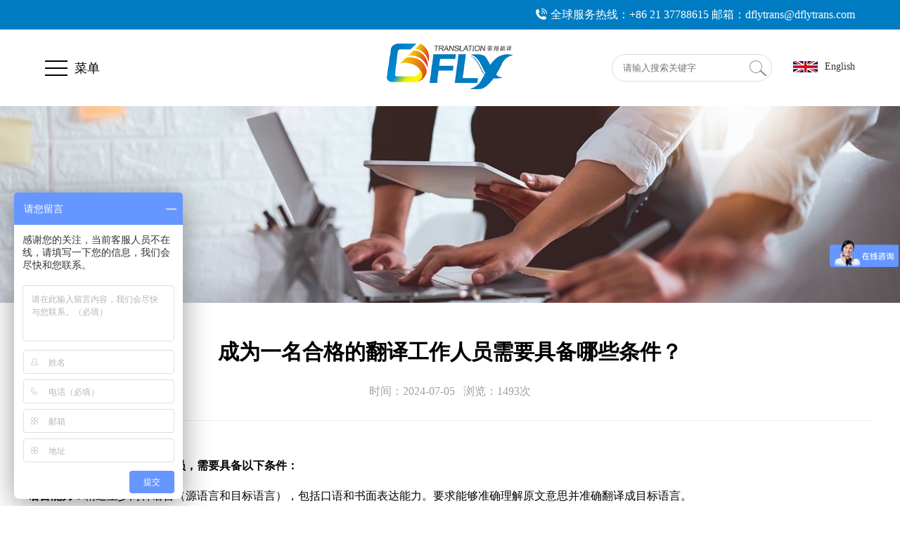

--- FILE ---
content_type: text/html; Charset=UTF-8
request_url: http://dflytrans.com/detail.asp?/248.html
body_size: 4281
content:
<!doctype html>
<html>
<head>
	<meta charset="utf-8">
	<meta name="viewport" content="width=device-width, initial-scale=1.0, minimum-scale=0.5, maximum-scale=2.0, user-scalable=yes" />  
	<meta http-equiv="X-UA-Compatible" content="IE=edge">
 
    <title>成为一名合格的翻译工作人员需要具备哪些条件？</title>
    <meta name="keywords" content="成为一名合格的翻译工作人员需要具备哪些条件？ 英语翻译公司 翻译公司报价 同传翻译 上海翻译公司 上海同传翻译 上海英语笔译 上海翻译 上海日语翻译,帝翔翻译,小语种翻译">
    <meta name="description" content="成为一名合格的翻译工作人员需要具备哪些条件？ 英语翻译公司 翻译公司报价 同传翻译 上海翻译公司 上海同传翻译 上海英语笔译 上海翻译 上海日语翻译,帝翔翻译,小语种翻译">

<link rel="shortcut icon" href="/favicon.ico" type="image/x-icon">
<script src="js/jquery-1.9.1.min.js" ></script>
<link rel="stylesheet" href="css/swiper-bundle.min.css">
<link rel="stylesheet" href="css/animate.min.css">
<link rel="stylesheet" href="css/font-awesome-4.7.0/css/font-awesome.min.css" />

<script src="js/wow.min.js"></script>
<script src="js/animate.js"></script>
<script src="js/jquery.SuperSlide.2.1.1.js"></script>
<link rel="stylesheet" href="css/style.css">
<script src="js/donghua.js"></script>

<script src="js/layer/layer.js"></script>

<script>
var _hmt = _hmt || [];
(function() {
  var hm = document.createElement("script");
  hm.src = "https://hm.baidu.com/hm.js?ca1614f967dea384e26cb85552a1726e";
  var s = document.getElementsByTagName("script")[0]; 
  s.parentNode.insertBefore(hm, s);
})();
</script>


</head>
<body>

<div class="head">
	<div class="rexian"><p><img src="images/phone1.png" alt="">全球服务热线：+86 21 37788615 <span>邮箱：dflytrans@dflytrans.com</span></p></div>	
	<div class="top clearfix">
		<div class="menu">
			<p class="nav_btn">
			<span></span>
			<span></span>
			<span></span>
			</p>
			<p>菜单</p>
		</div>
		<div class="logo"><a href="./"><img src="images/logo.png" alt=""></a></div>
        <div class="head_nav">
            <ul>
                <li><a href="./">首页</a></li>
                <li><a href="service-ky.asp">业务范围</a></li>
                <li><a href="cases.asp">成功案例</a></li>
                <li><a href="realm.asp">翻译领域</a></li>
                <li><a href="news.asp">新闻资讯</a></li>
                <li><a href="price.asp">价格体系</a></li>
                <li><a href="contact.asp">联系我们</a></li>
            </ul>
        </div>
		<div class="head_right">
			
			<div class="sousuo">
				<div class="sou">
                    <form method="get" action="search.asp">
                    	<input type="text" name="kwd" id="applyKey" placeholder="请输入搜索关键字"><button type="submit" id="btn-sou"></button>
                    </form>
                </div>
				<div class="language_right">
                    <div class="language"><a href="english/" class="en">English</a></div>
                    <!--<div class="login"><button>登录</button>/<button>注册</button></div>-->
				</div>
			</div>
			<script type="text/javascript">
            $(function () {
                //预约
                $("#btn-sou").click(function () {
                    var applyKey = $.trim($("#applyKey").val());		
                    if (applyKey == '' || applyKey.length == 0) {
                        layer.msg('请输入搜索关键字！',{icon: 2});	
                        return false;
                    }
                })		
            })
            </script>
			
		</div>
	</div>
	<ul class="nav">
		<li><img src="images/dian_left.png" alt=""><a href="./">首页</a><img src="images/dian_left.png" alt=""></li>
		<li><img src="images/dian_left.png" alt=""><a href="service-ky.asp">业务范围</a><img src="images/dian_left.png" alt=""></li>
		<li><img src="images/dian_left.png" alt=""><a href="cases.asp">成功案例</a><img src="images/dian_left.png" alt=""></li>
		<li><img src="images/dian_left.png" alt=""><a href="realm.asp">翻译领域</a><img src="images/dian_left.png" alt=""></li>
		<li><img src="images/dian_left.png" alt=""><a href="news.asp">新闻资讯</a><img src="images/dian_left.png" alt=""></li>
		<li><img src="images/dian_left.png" alt=""><a href="price.asp">价格体系</a><img src="images/dian_left.png" alt=""></li>
		<li><img src="images/dian_left.png" alt=""><a href="contact.asp">联系我们</a><img src="images/dian_left.png" alt=""></li>
	</ul>
</div>

<script>
$(function(){
	window.onscroll = function () {  
		var top=$(window).scrollTop();
	    if(top>0){
	        $(".head").addClass("head-fixed");
	    }else{
			$(".head").removeClass("head-fixed");
		}
	}
})		
</script> 

<div class="banner"><img src="images/banner1.jpg" alt=""></div>
<div class="content">
    
    <div class="single_title">成为一名合格的翻译工作人员需要具备哪些条件？</div>
    <div class="single_add">时间：2024-07-05 &nbsp; 浏览：1493次</div>
    <div id="article-lsf"><div><p><strong>要成为一名合格的翻译工作人员，需要具备以下条件：</strong></p><ol class=" list-paddingleft-2"><li><p><strong>语言能力</strong>：精通至少两种语言（源语言和目标语言），包括口语和书面表达能力。要求能够准确理解原文意思并准确翻译成目标语言。</p></li><li><p><strong>文化理解</strong>：具备深入了解源语言和目标语言国家/地区的文化、习俗和背景知识，以便更好地理解和传达文本的含义。</p></li><li><p><strong>知识背景</strong>：对不同领域的知识有一定的了解，例如法律、医学、商业等，以便在专业领域的翻译工作中准确表达专业术语。</p></li><li><p><strong>翻译技巧</strong>：掌握翻译技巧和方法，包括对上下文的综合考虑、准确表达语境、保持风格一致等。</p></li><li><p><strong>时间管理能力</strong>：能够在规定的时间内完成翻译工作，保证质量和准时交付。</p></li><li><p><strong>专业素养</strong>：具备良好的职业道德和保密意识，能够保护客户的隐私信息。</p></li></ol><p>以上是成为一名合格的翻译工作人员需要具备的一些基本条件。不同类型的翻译工作可能有不同的要求，但以上条件是通用的。</p><div><br/></div></div></div>
    <div class="clearboth"></div> 
    <div class="pre_next clearfix"><span>上一篇：<a href='?249.html'>用拉丁字母转写某种文字是,如果有不发音字母,是否也要转写出来？</a></span><span>下一篇：<a href='?247.html'>怎么直译及翻译“天地玄黄,宇宙洪荒”这段话？</a></span></div><!--end pre_next-->  
    
</div>


<div class="title contact-title">
	<h3><span>C</span>ontact us</h3>
	<h2><img src="images/dian_left.png" alt=""><a>联系<span>我们</span></a><img src="images/dian_left.png" alt=""></h2>
</div> 
<div class="foot">
  	<div class="foot_left">
  		<div class="foot_title">
  			<span class="line2_top"></span>
  			<div class="foot_title1">
  				<h2>C</h2>
  				<p>联系方式如下<span>ONTACT</span></p>
  			</div>
  			<span class="line2_bottom"></span>
  			<a href="contact.asp">查看+</a>
  		</div>
  		<div class="lianxi">
  			<div class="phone">
  				<img src="images/icon.png" alt="">
  				<p>+86 21 37788615</p>
  			</div>
  			<div class="phone">
  				<img src="images/icon3.png" alt="">
  				<p>dflytrans@dflytrans.com</p>
  			</div>
  			<div class="phone">
  				<img src="images/icon2.png" alt="">
  				<p>+86 21 37788615</p>
  			</div>
  			<div class="phone">
  				<img src="images/icon4.png" alt="">
  				<p>中国上海</p>
  			</div>
  		</div>
  	</div>
  	<div class="foot_right">
        <div class="foot_logo">
            <img src="images/logo.png" alt="">
            <p>帝翔翻译 - 您身边的翻译专家</p>
        </div>
  	</div>
</div>
<style>
.beian{background: #007cc2; padding:15px 0; text-align:center; font-size:12px; color:#fff;}
.beian a{ color:#fff; margin-left:10px;}
@media screen and (max-width:768px) {	
.beian{ display:none;}
}
</style>
<div class="beian">版权所有 &copy; 2008-2021 上海帝翔信息技术有限公司 <a href="https://beian.miit.gov.cn/" target="_blank">沪ICP备14038404号</a></div>

<div class="footer-mb-div"></div>
<div class="footer-mb">
    <ul>
        <li><a href="service-ky.asp"><i class="fa fa-server"></i><p>服务范围</p></a></li>
        <li><a href="cases.asp"><i class="fa fa-picture-o"></i><p>成功案例</p></a></li>
        <li><a href="price.asp"><i class="fa fa-cubes"></i><p>价格体系</p></a></li>
        <li><a href="contact.asp"><i class="fa fa-phone-square"></i><p>联系我们</p></a></li>
    </ul>
</div>

<script>
$(".range a").click(function() {
	$('body,html').animate({scrollTop: $('#list').offset().top}, 500); 
});
</script>


</body>
</html>

--- FILE ---
content_type: text/css
request_url: http://dflytrans.com/css/style.css
body_size: 12744
content:
@charset "utf-8";
/* CSS Document */

*{padding:0;margin:0;}
html{ overflow-x:hidden;}
	a {color: #333; text-decoration: none}
	a:hover {color: #008cd7;text-decoration: none}
	@fant-face{
		font-family: "pingfang";
		src:url(../fonts/PingFang Light_0.ttf),
			url(../fonts/PingFang Regular_0.ttf),
			url(../fonts/PingFang Medium_0.ttf),
			url(../fonts/PingFang Heavy_0.ttf),
			url(../fonts/PingFang Bold_0.ttf);
	}
	li{list-style: none;}
	@fant-face{
		font-family: "zaozi";
		src:url(../fonts/zaozigongfang.otf);
			
	}
	.clearfix:after {visibility: hidden;display: block;font-size: 0;content:" ";clear:both;height: 0;}
	.clearfix{clear: both;}
	.head{background:#fff;position:relative;}
	.head-fixed{ position:fixed; width:100%; top:0; left:0;box-shadow: 0 0 30px rgba(0,0,0,.15); z-index:99999}
	.head .rexian{background:#007cc2;padding:10px 5%;}

	.head .rexian p{font-size:16px;color:#fff;white-space: nowrap;text-align: right;}
	.head .rexian p img{width:auto;padding-right:5px;position:relative;top:2px;}
	
	.top{display: flex; flex-wrap: wrap; box-sizing: border-box;padding:20px 5%;align-items: center;}
	
	.menu{flex: 0.3;display: flex;box-sizing: border-box; cursor:pointer;align-items: center; display:none;}
	.menu .nav_btn,.nav_btn_on{margin-right: 10px;}
	.menu .nav_btn span,.nav_btn_on span{width:32px;height: 2px;display: block;margin:8px 0;background:#000;-webkit-transition: 1s; transition: 1s;}

	.nav_btn_on span:first-child{-webkit-transform: rotateZ(225deg) translateY(-7px) translateX(-7px);transform: rotateZ(225deg) translateY(-7px) translateX(-7px);}
	.nav_btn_on span:nth-child(2){-webkit-transform: rotateZ(-225deg) translateY(0px) translateX(0px); transform: rotateZ(-225deg) translateY(0px) translateX(0px);}
	.nav_btn_on span:nth-child(3){-webkit-transform: rotateZ(225deg) translateY(7px) translateX(7px); transform: rotateZ(225deg) translateY(7px) translateX(7px);}
	.menu p{color:#000;font-family: pingfang;font-size:18px;}
	
	.logo{width:15%;justify-content: center;}
	.logo img{ display:inline-block; width:180px}
	
	.head_nav{ width:60%;text-align:center; margin-right:2%; }
	.head_nav li{ text-align:center; display: inline-block; width:13%; position:relative;}
	.head_nav li:after{ content:''; position:absolute; right:0; top:12.5%; width:1px; height:75%; background:#ccc;}
	.head_nav li:last-child:after{ display:none;}
	
	.head_right{width:23%; padding:15px 0;}
	.head_right p span{margin-left:30px;}
	
	.sousuo{display: flex;box-sizing: border-box;}
	.sousuo .sou{flex: 1.5;height:37px;border:1px solid #ddd;border-radius: 20px;}
	.sousuo .sou input{ float:left; display:inline-block; width:calc(100% - 60px);height:37px;padding-left:15px;background:none;border:0;outline: none;}
	.sousuo .sou button{ float:right; display:inline-block; width:37px;height:37px;border:0;background:url(../images/search.png) center center no-repeat;background-size:26px 22px;outline: none;}
	
	.sousuo .language_right{flex: 0.3; position:relative;}
	.sousuo .language{ height:25px; margin-top:10px;margin-left:30px;white-space: nowrap;}
	.sousuo .language a{font-size:14px; display:block; padding-left:45px;}
	.sousuo .language a.cn{ background:url(../images/cn.png) left center no-repeat; margin-right:10px;}
	.sousuo .language a.en{ background:url(../images/en.png) left center no-repeat;}
	
	.login{font-size:16px; color:#000;font-weight: bold;margin-top:30px;}
	.login button{background:none;border:none;outline: none;}
	
	.nav{overflow: hidden;position: absolute;left:50%;top:150px;transform: translateX(-50%);height: 0;width: 100%; z-index: 2;background:#fff;
	-webkit-transition: 0.8s;
	transition: 0.8s;}
	.nav li{text-align: center; height:0;overflow: hidden;}
	.nav li img:nth-child(1){transform: translateX(-260px);opacity: 0;}
	.nav li img:nth-child(3){transform: translateX(260px);opacity: 0;}
	.nav li.img{ height:90px;}
	.nav li.img img{transform:translateX(0px) !important;opacity: 1 !important;}
	.nav li.img:hover img:nth-child(1){transform: translateX(-260px) !important;opacity: 0 !important;}
	.nav li.img:hover img:nth-child(3){transform: translateX(260px) !important;opacity: 0 !important;}
	.nav li a{width:285px;display: inline-block;line-height: 90px;color:#000;transition: all 0.6s ease 0s;}
	.nav li:hover{background:#1a7eb4;}
	.nav li:hover a{color:#fff;}
	
	/*---------------------------轮播图css开始------------------------*/
	.swiper-container {  width: 100%;max-height:700px;}

    .swiper-slide {
      text-align: center;
      font-size: 18px;
      background: #fff;

      /* Center slide text vertically */
      display: -webkit-box;
      display: -ms-flexbox;
      display: -webkit-flex;
      display: flex;
      -webkit-box-pack: center;
      -ms-flex-pack: center;
      -webkit-justify-content: center;
      justify-content: center;
      -webkit-box-align: center;
      -ms-flex-align: center;
      -webkit-align-items: center;
      align-items: center;
		position:relative;
    }
	.swiper-slide img{width:100%;}
	
	.banner_words{width:100%;position:absolute;transform: translateY(-50%);top:50%;color:#007cc2;}
	.banner_words h2{font-size:60px;margin-bottom: 33px;transform:translateX(-100%);opacity:0;transition:all .6s;}
	.banner_words h3{font-size:45px;font-weight: normal;font-family:"zaozi";margin-bottom:50px;transform:translateX(100%);opacity:0;transition:all 1s; }
	.banner_words p{font-size:24px;font-family: "pingfang";line-height: 36px;transform:translateX(-100%);opacity:0;transition:all 1.5s; }
	.banner_words p span{display: block;}
	
	.ani-slide .banner_words h2,.ani-slide .banner_words h3,.ani-slide .banner_words p{transform:translateX(0);opacity:1;}
	
/*---------------------------轮播图css结束------------------------*/	
	
	.title{margin:100px 0;text-align: center;}	
	.title h3{font-size:36px;font-weight:lighter;font-family: "pingfang";color:#333; text-transform:capitalize;}
	.title h3 span{font-size:60px;}
	.title h2 a{font-size:45px;color:#000;display: inline-block;width:400px;font-family:" pingfang";font-weight: normal;}
	.title h2 a span{color:#008cd7;}
	.title h2 img{width:auto;}
	
	.yewu{max-width: 1280px;text-align: right;margin:40px auto;}
	.yewu a{padding:0 20px;border-right:1px solid #333;color:#333;}
	.yewu a:hover{color:#008cd7;}
	.yewu a:last-child{border:none;}
	
	.yw_fanwei{width:100%;}
	.yw_fanwei a{display: block;float:left;margin-right:20px;width:calc(25% - 25px);color:#fff;text-align: center;}
	.yw_fanwei a:first-child{margin-left:20px;}
	
	.yw_fanwei a .business{width:100%;position:relative;overflow: hidden;}	
	.yw_fanwei a .business>img{width:100%;display: block;}
	
	.yw_fanwei a .business .business_type{width:calc(100%);height:20%;background:rgba(0,140,215,0.6);position:absolute; top:80%; left:0px;opacity: 1;transition: 0.6s;}
	.yw_fanwei a:hover .business .business_type{width:calc(100% - 30px); height:calc(100% - 120px); top:60px;left:15px;}

	.yw_fanwei a .business_content{position: relative;top:0; padding:0 30px; height:100%;}
	.yw_fanwei a:hover .business_content{top:20%;}

	.yw_fanwei a .business .business_type .business_content h3{font-size:30px;margin:0 20px; transition: 0.8s; position: relative; top:50%; transform: translateY(-50%);}
	.yw_fanwei a:hover .business .business_type .business_content h3{margin:20px 20px 25px 20px; top:0;transform: translateY(0);}
	
	.yw_fanwei a .business .business_type .business_content p{font-size:18px; font-weight:100;line-height: 36px; transition: 0.6s; opacity:0;}
	.yw_fanwei a:hover .business .business_type .business_content p{ opacity:1;}
	.yw_fanwei a .business .business_type .business_content img{margin-top:30px;width:49px; transition: 0.6s;display: inline-block; opacity:0;}
	.yw_fanwei a:hover .business .business_type .business_content img{ opacity:1;}
	
	.business_type span{background:#005c9e;display: block;position:absolute;opacity:0;transition: 1.5s;}
	.line_w,.line2_w{width:65px;height: 1px;}
	.line_h,.line2_h{height:65px;width: 1px;}
	.line_w{top:35px;left:50px;}
	.line_h{top:60px;left:30px; }
	.line2_w{bottom:35px;right:60px;}
	.line2_h{ bottom:60px;right:30px;}
	
	.yw_fanwei a .business:hover .business_type .line_w{top:35px;left:20px;opacity: 1;}
	.yw_fanwei a .business:hover .business_type .line_h{top:20px;left:30px;opacity: 1; }
	.yw_fanwei a .business:hover .business_type .line2_w{bottom:35px;right:20px;opacity: 1;}
	.yw_fanwei a .business:hover .business_type .line2_h{ bottom:20px;right:30px;opacity: 1;}
	
	
	.kehu{ width:80%;margin:0 10%;}
	.kehu .kehu_logo{float:left;width:calc(20% - 42px);margin-right:40px;border:1px solid #ddd;margin-bottom:20px; overflow:hidden;}
	.kehu .kehu_logo img{display: block;width:100%;transition: 0.6s;}
	.kehu .kehu_logo:hover img{transform:scale(1.2);}
	
	
	.success{width:80%;margin:0 10%; box-sizing: border-box; overflow:hidden;}
	
	.success_left{ float:left; width:34%; margin-right:3%;position:relative;}
	.scs_title{position:relative; padding-top:10px;}
	.scs_title a h3{font-size:30px;color:#fff;font-weight: 500;margin-left: 10px; text-transform:uppercase}
	.scs_title a p{font-size:24px;color:#000;margin-left:10px;}
	.scs_title a span{display: block;width:100px;height: 100px;background:#007cc2;position:absolute;top:0;left:0;z-index: -1;}
	
	.scs_img {overflow: hidden;} 
	.scs_img img{display: block; width:100%;transition: 0.6s;}
	.scs_img:hover img{transform:scale(1.2);}
	
	.scs_img1{width:60%; float:right; margin-top:0px;}
	.scs_img2{width:85%; float:left; margin-top:100px;}
	.scs_img3{width:80%; float:right; margin-top:100px; margin-right:50px;}
	.scs_img4{width:80%; float:right; margin-top:60px;}
	
	.success_center{ float: left; width:28%; border-left:1px solid #ddd;padding-left:40px;margin:20px 0;position:relative;}
	.success_center .anli{display: flex;box-sizing: border-box;position:relative;align-items: center;margin:80px 0;}
	.success_center .anli:before{content:'';width:10px;height:12px;background:#007cc2;position: absolute; top: 50%; left: -45px; transform: translateY(-50%); transition: 0.6s;}
	.success_center .anli:hover:before{height: 42px;}
	.success_center .anli p{font-size:22px;color:#69686e; line-height:35px; display:-webkit-box;-webkit-line-clamp:4;-webkit-box-orient:vertical;overflow:hidden;}
	.success_right{ float:right; width:28%; position:relative}
	
	.success a.more{display: block;background:#007cc2;color:#fff;font-size:24px;text-align:center;width:450px;line-height: 80px;margin:0 auto;margin-top:80px;}
	
	
	.news_box{background:#0f376e;padding:56px 56px 0 56px; overflow:hidden}
	
	.news{float:left;width:72%;overflow: hidden;padding-top:70px ;}
	.news ul li{float:left;width:calc(33.33% - 15px);margin-right:15px;height: 480px;}
	.news ul li a .news_img{width:100%;height: 250px;overflow: hidden;}
	.news ul li a .news_img img{ display:block; width:100%; height:100%;transition: 0.6s;}
	.news ul li:hover a .news_img img{transform:scale(1.2);}
	.news ul li a .news_content{background:#fff;height: 230px;padding:0 40px; overflow:hidden;}
	.news ul li a .news_content h4{font-size:22px;color:#333; margin:30px 0; font-weight:500; height:60px; line-height: 30px; display:-webkit-box;-webkit-line-clamp:2;-webkit-box-orient:vertical;overflow:hidden;}
	.news ul li a .news_content p{font-size:16px;color:#666; height:125px; line-height: 25px; display:-webkit-box;-webkit-line-clamp:5;-webkit-box-orient:vertical;overflow:hidden;}
	
	
	.news_right{float:right;width:28%;background:#007cc2;height: 670px;}
	.news_right_box{ padding:0 25px;}
	.news_right .news_title{padding-top:70px;}
	.news_right .news_title .line_top{display: block;width:82px;height: 1px;background:#fff;margin-bottom:20px;}
	.news_right .news_title .line_bottom{display: block;width:300px;height: 1px;background:#fff;margin:20px 0;}
	.news_right .news_title .news_title1{display: flex;box-sizing: border-box;color:#fff;align-items: center;}
	.news_right .news_title .news_title1 h2{font-size:75px;}
	.news_right .news_title .news_title1 p{font-size:24px;}
	.news_right .news_title .news_title1 p span{display: block;font-size:36px;}
	
	.look span a{font-size:18px;color:#fff;display: block;}
	.look>a{background:#000;color:#fff;padding:5px;font-size:20px;display: inline-block;margin-right: 10px;margin-top:20px;}
	
	.news_list{background:#fff;padding:0 20px;margin-top:40px;}
	.news_list a{display: block;color:#444;font-size:16px;line-height: 48px;width:100%;border-bottom:1px solid #e7e7e7;white-space: nowrap;text-overflow: ellipsis;overflow: hidden;}
	.news_list a:last-child{border:none;}
	.news_list a span{color:#2fa670;padding-right: 10px;}
	
	.about{background:#f8f8f8;padding:100px 0;}
	.about .title{margin-top:0;}
	.about_content{max-width: 1230px;margin:0 auto;color:#000;font-size:16px;line-height: 30px;display: flex;box-sizing: border-box;align-items: center;}
	.about_content .about-video{width:50%;height:100%; overflow:hidden;}
	.about_content .about-text{width:calc(50% - 40px);margin-left: 40px;text-indent: 2rem;}
	
	.foot,.foot_title1{display:flex;box-sizing: border-box;align-items: center;}
	.foot .foot_left{width:30%;background:#f8f8f8;padding-left:20%;padding-bottom:20px;}
	.foot_title{transform: translateY(-35%);}
	.foot_title>span{display: block;}
	.foot_title .line2_top{background:#000;width:82px;height: 1px;margin-bottom:30px;}
	.foot_title .line2_bottom{background:#000;width:300px;height: 1px;margin:30px 0;}
	.foot_title1 h2{font-weight: normal;font-size:75px;}
	.foot_title1p{font-size:24px;}
	.foot_title1 p span{display: block;font-size:36px;}
	.foot_title a{color:#000;font-size:18px;}
	
	.lianxi{display: flex;box-sizing: border-box;flex-wrap: wrap;transform: translateY(-25%);}
	.lianxi .phone{width:40%;margin:20px 0;text-align: center;}
	.lianxi .phone:nth-child(2n){ width:60%;}
	.lianxi .phone img{width:auto; height:40px;}
	.lianxi .phone p{font-size:20px;color:#111;margin-top:10px;}
	
	.foot .foot_right{width:50%;background:url(../images/bg5.jpg) no-repeat;background-size:1175px 375px;height: 375px;}
	.foot .foot_right .foot_logo{width:300px;margin-left: 30%;margin-top:15%;text-align: center;}
	.foot .foot_right .foot_logo img{width: auto;}




/*-------------------------业务范围口译css-----------------------*/

.banner{width:100%;}
	.banner img{width:100%;display: block;}
	.content{max-width:1200px;margin:0 auto;margin-bottom:100px;}
	
	.shili{margin:40px 0;}
	
	.shili h2{font-size:36px;color:#007cc2;text-align: center;margin-bottom:30px;}
	.rencai{margin-bottom:40px;font-size:20px;line-height: 36px;text-align: center;}
	
/*	.rencai span{color:#fff;background:#007cc2;font-size:20px;white-space: nowrap;display:inline-block;width:100px;height: 24px; line-height: 23px;text-align: center;position: relative;top:5px;flex-shrink: 0;}*/
	
	
	.range{width:100%;display: flex;box-sizing: border-box;position: relative;padding:0 50px;}
	.range::before{content: "";width:100%;height: 1px;background:#007cc2;position: absolute;left:0;top:50%;z-index: -1;}
	.range a{color:#fff;font-size:20px;background:#007cc2;border-right: 1px solid #fff;flex: 1;text-align: center;line-height: 50px;}
	
	.range a:last-child{border:none;}
	
	.on{background:#e35d15 !important;}
	
	.fuwu{box-sizing: border-box;margin:80px 0;align-items: center;}
	.fuwu .fuwu_img{ float:left; width:48%;}
	.fuwu:nth-child(2n) .fuwu_img{ float: right;}
	.fuwu .fuwu_img img{width:100%;}
	.fuwu .fuwu_content{ float:right; width:48%;}
	.fuwu:nth-child(2n) .fuwu_content{ float: left;}
	.fuwu .fuwu_content h3{font-size:35px;font-weight: normal;border-left:6px solid #007cc2;line-height: 35px;padding-left:15px;margin-bottom:20px;}
	.fuwu .fuwu_content p{font-size:18px;font-weight: lighter;border-top:1px solid #666;line-height: 36px;padding-top:10px;}
	
	.team_box{background:url(../images/bg6.png) no-repeat;background-size: contain;}
	.team{max-width: 1200px;margin:0 auto;}
	.team_youshi{padding:20px 90px;}
	.team_youshi p{font-size:18px;color:#050000;font-weight: lighter;line-height: 36px;margin-bottom:20px;}
	
	.t_ys_box{display: flex;box-sizing: border-box;flex-wrap: wrap;margin-top:30px;}
	.t_ys{width:calc(50% - 70px);margin-bottom:75px;margin-right:70px; }
	.t_ys:nth-child(2n){ margin-right:0; margin-left:70px; }
	.t_ys_img{width:100%;overflow: hidden;}
	.t_ys_img img{width:100%;transition: 1s;}
	.t_ys:hover .t_ys_img img{transform: scale(1.2);}
	.t_ys h3{font-size:30px;line-height: 30px;border-left: 6px solid #007cc2;padding-left: 10px;margin:30px 0; font-weight:500;}
	.t_ys p{font-size:18px;color:#050000;font-weight: lighter;line-height: 36px;margin-bottom:20px;}
	
	.ky_lc,.ky_lc_mb{max-width: 1200px;margin:0 auto;}
	.ky_lc_mb{ display:none;}
	.ky_lc img,.ky_lc_mb img{width:100%;display: block;}
	
	.jd_list{max-width: 1200px;margin:0 auto;box-sizing: border-box;flex-wrap: wrap;}
	.jd_list>div{display: flex;flex-wrap: wrap;}
	
	.list{width:31% ;margin:30px 3.5% 30px 0}
	.list:nth-child(3n){margin-right:0;}
	.list .list_img{width:100%; max-height:205px; overflow: hidden;}
	.list .list_img img{width:100%;transition:1s;}
	.list:hover .list_img img{transform: scale(1.2);}
	.list p{font-size:24px;color:#050000;margin:10px 0; height:60px; line-height:30px; display:-webkit-box;-webkit-line-clamp:2;-webkit-box-orient:vertical;overflow:hidden;}
	.list span{display: block;width:80%;height: 1px;background:#827f7f;position:relative; margin-top:40px; }
	.list span::before{content: "";width:10%;height: 6px;background:#007cc2;position:absolute;left: 0;bottom:-2px; transition:1s;}
	.list:hover span::before{width:100%;}
	
	.jd_list a.more{display: block;background:#007cc2;color:#fff;font-size:24px;text-align:center;width:450px;line-height: 80px;margin:0 auto;margin-top:80px;}

/*------------------------------笔译css---------------------------*/

.introduce{width:100%;font-size:16px;font-weight: lighter;text-align: center;margin:60px 0;}
	
	.by_box{display: flex;box-sizing: border-box;margin:40px 0;flex-wrap: wrap;}
	
	.by_yw{width:calc(50% - 40px);margin-bottom:70px; margin-right:40px;}
	.by_yw:nth-child(2n){ margin-right:0; margin-left:40px; }
	.by_img{width:100%;overflow: hidden;}
	.by_img img{display: block;width:100%;transition:1s;}
	.by_yw:hover .by_img img{transform: scale(1.2);}
	.by_content h3{font-size:30px;color:#050000;font-weight: normal;padding-left: 10px;line-height: 30px;border-left: 6px solid #007cc2;position:relative;margin:40px 0;}
	.by_content h3::after{content: "";width:100%;height: 1px;background:#827f7f;position:absolute;left: 0;bottom:-20px;}
	.by_content p{font-size:18px;font-weight: lighter;line-height: 36px;}
	.by_yw a{ color:#000;}

/*-------------------------线上会议css-----------------------*/
.introduce h1{font-size:30px;margin-bottom:30px;}

.introduce span{color: #007cc2;}

	.huiyi{max-width: 1200px;margin:50px 0;}
	.huiyi h2{font-size:30px;text-align: center;font-weight: normal;line-height: 60px;}
	.huiyi h2 span{font-size:20px;color:#e35d15;display: block;}
	.huiyi_img{display: flex;box-sizing: border-box;margin:20px 0;}
	.huiyi_img img{width:calc(50% - 40px);}
	.huiyi_img img:first-child{margin-right: 40px;}
	.huiyi_img img:nth-child(2){margin-left: 40px;}

/*----------------------设备css-------------------*/
	.by_box.sb_box .by_yw{width:calc(33.333% - 20px);margin-right:30px;}
	.by_box.sb_box .by_yw:nth-child(2n){margin-right:30px;margin-left:0;}
	.by_box.sb_box .by_yw:nth-child(3n){margin-right:0;}
	.by_box.sb_box.star_box{margin-left:180px;margin-right:180px;}

/*---------------------------------------排版css----------------------------*/
.paiban_box{display:flex;box-sizing: border-box;flex-wrap: wrap;align-items: center;}
	
	.pb_xuanchuan,.pb_zazhi{width:calc(50% - 12px);border:5px solid #e6eefa;padding-bottom:220px;position:relative;margin-bottom:120px;}
	.pb_xuanchuan .txt,.pb_zazhi .txt{padding-left:60px;max-width: 385px; position:relative;top:-22px;}
	.pb_xuanchuan .txt h2,.pb_zazhi .txt h2{font-size:35px;border-left: 6px solid #007cc2;padding-left:10px;background:#fff;width: 140px;line-height: 35px;font-weight: normal;margin-bottom:40px;}
	.pb_xuanchuan .txt p,.pb_zazhi .txt p{font-size:17px;line-height: 36px;margin-left: 10px;position:relative;}
	.pb_xuanchuan .txt p::after{content:"";width:150px;height: 8px;background:#e35d15;position:absolute;left: 0;bottom:-100px;}
	.pb_xuanchuan .img{position: relative; top:-15px;} 
	.pb_xuanchuan .img img{position:absolute;right:20px; top:0;} 
	
	.pb_company{width:calc(50% - 40px);margin-left:40px;position:relative;margin-bottom:120px;}
	.pb_company .txt,.pb_shuji .txt{background:#e6eefa;max-width: 400px;padding:10px;padding-bottom:20px;}
	.pb_company .txt h2,.pb_shuji .txt h2{font-size:35px;border-left: 6px solid #007cc2;padding-left:10px;line-height: 35px;font-weight: normal;}
	.pb_company .txt p,.pb_shuji .txt p{font-size:17px;line-height: 36px;width:250px;margin-top:10px;}
	.pb_company .img{position:absolute;right:-5%;top:-20%;}
	
	.pb_shuji{width:calc(50% - 30px);position:relative;margin-right: 30px; margin-top:50px;}
	.pb_shuji .img{position:absolute;right:-5%;top:-20%;}
	
	.pb_zazhi{width:calc(50% - 42px);margin-left: 30px;position:relative;top:-30px;}
	.pb_zazhi .img{position: absolute; right:0px;bottom:-18%;}
	
	.bd_fuwu{padding:20px 60px;}
	.bendi{box-sizing: border-box;flex-wrap: wrap;margin:50px 0;align-items: center;}
	.bendi .bendi_img{width:55%; float:left;}
	.bendi:nth-child(2n) .bendi_img{ float:right;}
	.bendi_img img{width:100%;}
	.bendi .bd_dmt{width:calc(45% - 110px); float:right;}
	.bendi:nth-child(2n) .bd_dmt{ float: left;}
	.bd_dmt h2{font-size:35px;line-height: 35px;border-left: 6px solid #007cc2;padding-left:10px;margin-bottom:40px;font-weight: normal;}
	.bd_dmt p{ display:block; font-size:24px;height: 50px; line-height: 50px; padding-left:30px; position:relative;}
	.bd_dmt p:before{ content:''; width:15px;height: 15px;display: block;background:#007cc2;border-radius: 50%; position: absolute; top: 50%; left: 0; transform: translateY(-50%); }





/*------------------------行业新闻css----------------------------*/

.by_box.hy_news {padding:0px;}
	.by_box.hy_news .by_img {max-height:340px}
	.by_box.hy_news .by_yw a{display: block;}
	.by_box.hy_news .by_yw a p{margin-top:30px;color:#007cc2;font-size:18px;}

/*--------------------新闻资讯css------------------------*/

.by_box.hy_news2{ display:block;}

#slider{overflow:hidden;width:100%;height:427px;position:relative; margin-bottom:60px;}
#slider .pics{width:100%;height:427px}
#slider .pics li{float:left; width:100%; height:427px; overflow:hidden; position:relative;}
#slider .pics li img{ display:block; width:100%; position:absolute; top:50%;transform: translateY(-50%);}
#slider .pics li p{ position:absolute; bottom:0; left:0px; width:100%; height:45px; line-height:45px; padding-left:15px; background:rgba(0,0,0,0.45); color:#fff;}
#slider #nav {position:absolute;bottom:10px;right:10px;}
#slider #nav li.news_bn{background:#900107; color:#fff;}
#slider #nav li{color:#000; cursor:pointer;background:#c0c0c0;font-size:12px; height:25px; line-height:25px; width:25px;float:left;margin-left:5px;display:inline;text-align:center}
	
	.xinwen{margin-bottom:60px;padding-bottom:30px;border-bottom:1px solid #333;}	
	.xinwen a .news_biaoti{display: flex;box-sizing: border-box;}
	.xinwen a .news_biaoti h5{font-size:18px;color:#007cc2;flex: 3;font-weight: normal;}
	.xinwen a .news_biaoti span{font-size:14px;flex: 1;text-align: right;color:#7e7d7d;}
	.xinwen a p{color:#7e7d7d;font-size:18px;line-height: 30px;margin-top:20px;}
	.xinwen a p span{color:#007cc2;}


/*-----------------------联系我们css-------------------------*/
	.zhaopin{margin:30px 0;}
	.zp_lei{display: flex;box-sizing: border-box;padding-bottom:15px;border-bottom:1px solid #000;margin-bottom:30px;}
	
	.zp_lei h3{font-size:22px;flex: 1;}
	.zp_lei p{font-size:16px;flex: 1;text-align: right;}
	
	.zp_yaoqiu{display: flex;box-sizing: border-box;}
	
	.yaoqiu{flex: 1;}
	
	.yaoqiu p{font-size:18px;line-height: 30px;margin-right:20px;}
	
	.zp_img{flex: 1;margin-left: 20px;}
	
	.zp_img img{width:100%;}
	
	.yaoqiu a{color:#fff;background:#007cc2;display: inline-block;padding:5px 10px;margin-top:40px;}
	
	.liuyan_box{background:url(../images/bg7.png) no-repeat;background-size: cover;padding:40px 0;}
	.ly{max-width: 1200px;margin: 0 auto;display: flex;box-sizing: border-box;align-items: center;}
	.ly form{margin-left:80px;}
	.ly form input{display: block;width:400px;height: 50px;padding-left:20px;background:#f3f3f3;border:none;margin:10px 0;outline: none;}
	.ly form input.liuyan{height: 150px;}
	.ly form button{width:350px;height: 50px;color:#fff;font-size:30px;outline: none;border:none;background:#e97740;}
	
	.contact{margin-left:80px;}
	.contact p{font-size:24px;color:#fff;line-height: 60px;}
	.contact p i{ width:45px;}
	.contact p i.fd{ font-size:30px;}
	.contact p span{font-size:18px;}
	.ditu{margin: 50px auto;max-width: 1200px;}
	
	.ditu h3{font-size:35px;color:#fff;background:#007cc2;width:200px;height: 60px;line-height: 60px;margin:40px auto;text-align: center;font-weight: normal;}

.jiage_tixi{max-width: 680px;margin:0 auto;}
.jiage_tixi img{display: block;width:100%;}



@media (max-width:1680px){
	.kehu{ width:90%;margin:0 5%;}
	.success{ width:90%;margin:0 5%;}
	.success_center .anli p{font-size:18px;}

	.news ul li a .news_img{height: 200px;}
	.news ul li a .news_content{height: 280px;padding:0 20px;}
	
	.lianxi .phone p{font-size:16px;}
}

@media (max-width:1440px){
	.top{padding:20px 5%;}
	.title h2 a {font-size: 30px; width:300px;}
	
	.yw_fanwei a .business .business_type .business_content h3 {font-size: 20px;}
	.news ul li a .news_img{height: 170px;}
	.news ul li a .news_content{height: 310px;padding:0 20px;}
	.lianxi .phone p{font-size:14px;}
}

@media (max-width:1280px){
	
	.menu{ width: auto; display: flex;}
	.head_nav{ display:none;}
	
	.logo{ flex:0.4; width: auto; text-align:center;}
	.head_right{flex:0.3; width: auto;}
}

@media (max-width:750px){
	.top{padding:10px 10px;}
	
	.menu .nav_btn span,.nav_btn_on span{width:24px;height: 2px;}
	.menu p{ font-size:0.9rem}
	
	.logo{}
	.logo img{width:100px;}
	
	.rexian{display: none;}
	
	.head_right{padding: 0;}
	
	.sousuo{}
	.sousuo .sou{display: none;}
	
	.sousuo .language_right{flex: 1;}
	.sousuo .language{ margin-top:0px;}
	.sousuo .language a{font-size:0.85; padding-left:35px;}
	.sousuo .language a.cn,.sousuo .language a.en{ background-size:25px 14px;}
	
	.nav{top:100%;}
	.nav li.img{ height:70px;}
	.nav li a{width:50%; line-height:70px;}
	.nav li img{width:30px;}
	
	.swiper-container {height:220px;}
	
	.swiper-slide img{height:220px;position:absolute;transform: translateY(-50%);top:50%; z-index:0}
	
	.banner_words{position:absolute;transform: translateY(15%);top:10%;color:#007cc2; z-index:10}
	.banner_words h2{font-size:1.2rem;margin-bottom: 5px;}
	.banner_words h3{font-size:1rem;font-family:"zaozi";margin-bottom:10px; }
	.banner_words p{font-size:0.9rem;line-height: 1rem; }
	
	.swiper-pagination-bullet{width:6px;height:6px;}
	.swiper-pagination-bullet-active{width:20px; }
	
	.title{margin:20px 0;}	
	.title h3{font-size:1.2rem;}
	.title h3 span{font-size:1.25rem;}
	.title h2 a{font-size:1.25rem; width:auto; max-width:60%; margin:0 20px;}
	.title h2 a span{color:#008cd7;}
	.title h2 img{width:auto;}
	
	.introduce { width: 90%; font-size: 0.85rem; margin: 10px 5% 30px 5%;}
	
	.yewu{width:100%;text-align: center;margin:1.5rem auto;}
	.yewu a{padding:0 10px;}
	
	.yw_fanwei{width:calc(100% - 10px); margin:5px;}
	
	.yw_fanwei a{margin:5px;width:calc(50% - 10px);}
	.yw_fanwei a:first-child{margin-left:5px;}
	
	.yw_fanwei a .business .business_type{ width:90%; height:90%; top:5%; left:5%;}
	.yw_fanwei a:hover .business .business_type{width:90%; height:90%; top:5%; left:5%;}

	.yw_fanwei a .business_content{padding:0;}
	.yw_fanwei a:hover .business_content{top:0;}

	.yw_fanwei a .business .business_type .business_content h3{font-size:1rem; margin:30px 0 10px 0; top:0; transform: translateY(0);}
	.yw_fanwei a:hover .business .business_type .business_content h3{ margin:30px 0 10px 0;}
	
	.yw_fanwei a .business .business_type .business_content p{font-size:0.8rem; height:66px; line-height: 22px; opacity:1; padding:0 10px; overflow:hidden;}
	.yw_fanwei a .business .business_type .business_content img{ width:40px; margin-top:0px; opacity:1;}
	
	.business_type span{opacity:0;}
	.line_w,.line2_w{width:45px;}
	.line_h,.line2_h{height:45px;}
	.line_w{top:25px;left:10px;}
	.line_h{top:10px;left:20px; }
	.line2_w{bottom:25px;right:10px;}
	.line2_h{ bottom:10px;right:20px;}
	
	.yw_fanwei a .business:hover .business_type .line_w{top:25px;left:10px;}
	.yw_fanwei a .business:hover .business_type .line_h{top:10px;left:20px;}
	.yw_fanwei a .business:hover .business_type .line2_w{bottom:25px;right:10px;}
	.yw_fanwei a .business:hover .business_type .line2_h{ bottom:10px;right:20px;}
	
	.kehu{width:calc(100% - 10px );margin:0 5px;}
	.kehu .kehu_logo{float:left;width:calc(50% - 12px);margin:5px;}
	
	.success{width:calc(100% - 20px);margin:0 10px;}
	.success_left{ float:none; width:100%; margin-right:0px;position:relative;}
	.success_left:after {visibility: hidden;display: block;font-size: 0;content:" ";clear:both;height: 0;}
	
	.scs_title{background:#007cc2;width:50%;margin:20px auto;text-align: center;padding:20px 0; display:none;}
	.scs_title a h3{font-size:1.5rem;margin-left: 0px;}
	.scs_title a p{font-size:1.1rem;margin-left:0px;color:#eee;}
	.scs_title a span{display:none;}
	
	.scs_img {position: relative;} 
	
	.scs_img1{width:49%; float:left; margin-top:10px;}
	.scs_img2{width:49%; float:right; margin-top:10px;}
	.scs_img3{width:49%; float:left; margin-top:10px; margin-right:0px; margin-bottom:30px;}
	.scs_img4{width:49%; float:right; margin-top:10px; margin-bottom:30px;}
	
	.success_center{float:none; clear:both; width:100%; margin:5px 10px; padding-left:0;}
	.success_center:after {visibility: hidden;display: block;font-size: 0;content:" ";clear:both;height: 0;}
	.success_center .anli{ clear:both; margin-bottom:20px;max-width:calc(100% - 40px); margin:0; margin-left:30px;}
	.success_center .anli:before{left: -35px;}
	.success_center .anli p{font-size:0.9rem; height:auto; line-height:2.5;}
	
	.success_right{ float:none; width:100%;}
	
	.success a.more{font-size:1rem;width:100%;line-height: 40px; margin-top:30px; margin-bottom:30px;}

	.news_box{padding:15px;}
	
	.news{float: none;width:100%; padding-top:10px ;}
	.news ul li{float: none;width:calc(100%);margin-right:0;height: auto;}
	.news ul li a .news_img{height: 170px;}
	.news ul li a .news_content{height: auto;padding:5px 15px 15px 15px;}
	.news ul li a .news_content h4{font-size:1rem; margin:10px 0; height:50px; line-height: 25px;}
	.news ul li a .news_content p{font-size:0.85rem; height:44px; line-height: 22px; -webkit-line-clamp:2;}
	
	
	.news_right{float: none;width:100%; height: auto;}
	.news_right_box{ padding:15px;}
	.news_right .news_title{padding-top:10px;}
	.news_right .news_title .line_top{width:20%; margin-bottom:5px;}
	.news_right .news_title .line_bottom{width:80%;margin:5px 0 10px 0;}
	.news_right .news_title .news_title1 h2{font-size:3rem;}
	.news_right .news_title .news_title1 p{font-size:1rem;}
	.news_right .news_title .news_title1 p span{font-size:1.25rem;}
	
	.look span a{font-size:0.8rem;}
	.look>a{font-size:1rem; padding:5px 20px; margin-top:10px; margin-bottom:10px;}
	
	.news_list{padding:10px;margin-top:0px; display:none;}
	.news_list a{font-size:0.85rem;line-height: 38px; }
	.news_list a span{ display:none;}
	
	.about{padding:30px 10px;}
	.about_content{width:100%;font-size:0.9rem;line-height: 1.8rem;display: block;}
	.about_content .about-video{width:100%}
	.about_content .about-text{width:100%;margin-left: 0px; padding:15px 0;}

	
	.foot{display:block;}
	.foot .foot_left{width:100%;padding-left:0;padding-bottom:0;background:none;}
	.foot_title{transform: translateY(0);background:#007cc2;color:#fff;width:50%;padding: 30px;margin:0 auto; display:none;}
	.foot_title .line2_top{background:#fff;width:42px;height: 1px;margin-bottom:20px;}
	.foot_title .line2_bottom{background:#fff;width:150px;height: 1px;margin:20px 0;}
	.foot_title1 h2{font-weight: normal;font-size:2.5rem;}
	.foot_title1 p{font-size:1rem;}
	.foot_title1 p span{display: block;font-size:1.2rem;}
	.foot_title a{color:#fff;font-size:18px;}
	
	.lianxi{transform: translateY(0); background:#f8f8f8;margin-top:20px; padding:10px 20px;}
	.lianxi .phone{width:100%;margin:10px 0;text-align: center;display: flex; align-items: center;}
	.lianxi .phone:nth-child(2n) { width: 100%;}
	.lianxi .phone img{height:18px;}
	.lianxi .phone p{font-size:0.9rem; margin-top:0; margin-left:10px;}

	.foot .foot_right{display: none;}
	
/*-------------------------业务范围口译css-----------------------*/
.banner{ position:relative;height:150px; overflow:hidden;}
.banner img{ width:auto; height:150px;position:absolute;left:50%;top:50%;transform: translate(-50%,-50%); z-index:0}

	.content{max-width:90%; margin:0 5%;}
	
	.shili{margin:20px 0;}
	
	.shili h2{font-size:1.25rem; font-weight:500; margin-bottom:20px;}
	.rencai{margin-bottom:20px;font-size:0.85rem;line-height: 1.5rem; }
	
	.range{padding:0px; display:block; margin-bottom:20px; overflow:hidden;}
	.range:before{ display:none;}
	.range:after {visibility: hidden;display: block;font-size: 0;content:" ";clear:both;height: 0;}
	.range a{width:100%; display:block;font-size:1rem; border:0; height: 40px;line-height: 40px; margin-bottom:1px;}
	
	.on{background:#e35d15 !important;}
	
	.fuwu{margin:20px 0; padding-bottom:50px; overflow:hidden;}
	.fuwu .fuwu_img{ float: none; width:100%;}
	.fuwu:nth-child(2n) .fuwu_img{ float: none;}
	.fuwu .fuwu_content{ float: none; width:100%;}
	.fuwu:nth-child(2n) .fuwu_content{ float: none;}
	.fuwu .fuwu_content h3{font-size:1.15rem; line-height: 1; margin-bottom:10px; margin-top:10px;}
	.fuwu .fuwu_content p{font-size:0.85rem; line-height: 180%;}
	
	.team_box{padding-bottom:50px; overflow:hidden;}
	.team{max-width: 100%;}
	.team_youshi{padding:0 20px;}
	.team_youshi p{font-size:0.85rem;line-height: 180%;margin-bottom:20px;}
	
	.t_ys_box{margin-top:20px;}
	.t_ys{width:calc(50% - 20px);margin:5px 10px; }
	.t_ys:nth-child(2n){ margin:5px 10px;}
	.t_ys_img{width:100%;overflow: hidden;}
	.t_ys h3{font-size:0.9rem; line-height:1.5; margin:10px 0;}
	.t_ys p{font-size:0.85rem;line-height: 180%;margin-bottom:20px;}
	
	.ky_lc,.ky_lc_mb{max-width: 100%;padding-bottom:50px;}
	.ky_lc{ display:none;}
	.ky_lc_mb{ display: block;}
	
	.jd_list{max-width: calc(100% - 30px); margin:0 15px;padding-bottom:50px; overflow:hidden}
	.jd_list2{max-width: calc(100%); margin:0px;}
	.list{width: 100%;margin:10px 0}
	.list p{font-size:1rem; margin:10px 0; height: auto; line-height:25px;}
	.list span{background:#ccc; margin-top:20px; }
	
	.jd_list a.more{font-size:1rem;width:100%;line-height: 40px; margin-top:10px;}

/*------------------------------笔译css---------------------------*/
	
	.by_box{margin:10px 0;padding-bottom:50px; overflow:hidden}
	
	.by_yw{width: 100%;margin:5px 0;}
	.by_yw:nth-child(2n){ margin:5px 0;}
	.by_content h3{font-size:1.15rem; line-height: 1; margin:15px 0 25px 0;}
	.by_content h3::after{background:#ddd;}
	.by_content p{font-size:0.85rem;line-height: 2;}

/*-------------------------线上会议css-----------------------*/
.content .introduce h1{font-size:1.25rem;margin-bottom:20px;}
.content .introduce p{ line-height:180%;}

	.huiyi{max-width: 100%;margin:20px 0; padding-bottom:50px;}
	.huiyi h2{font-size:1rem; font-weight:700; line-height: 2;}
	.huiyi h2 span{font-size:0.85rem;}
	.huiyi_img{ display:block; margin:20px 0;}
	.huiyi_img img{width:100%;}
	.huiyi_img img:first-child{margin-right: 0;}
	.huiyi_img img:nth-child(2){margin-left: 0;}

/*----------------------设备css-------------------*/
	.by_box.sb_box .by_yw{width: 100%;margin:0;}
	.by_box.sb_box .by_yw:nth-child(2n){margin:0;}
	.by_box.sb_box .by_yw:nth-child(3n){margin:0;}
	.by_box.sb_box.star_box{margin:0;}

/*---------------------------------------排版css----------------------------*/
.paiban_box{ overflow:hidden;}
.paiban_box img{ width:100%; display:block}
	.pb_xuanchuan,.pb_zazhi{width:calc(100% - 10px); padding-bottom:0px; margin-bottom:10px; margin-top:10px;}
	.pb_xuanchuan .txt,.pb_zazhi .txt{padding-left:10px;max-width: 100%;position: inherit;top: inherit; margin-top:10px; margin-bottom:20px;}
	.pb_xuanchuan .txt h2,.pb_zazhi .txt h2{font-size:1.15rem; width: 40%; margin-bottom:20px;}
	.pb_xuanchuan .txt p,.pb_zazhi .txt p{font-size:1rem;line-height:1.8;margin-left: 0px;}
	.pb_xuanchuan .txt p::after{ display:none;}
	.pb_xuanchuan .img{position: inherit;right: inherit;bottom:inherit;} 
	
	.pb_company{width: 100%;margin-left:0px; margin-bottom:10px;}
	.pb_company .txt,.pb_shuji .txt{max-width: 100%;padding:10px;padding-bottom:20px;}
	.pb_company .txt h2,.pb_shuji .txt h2{font-size:1.15rem; padding-left:10px;}
	.pb_company .txt p,.pb_shuji .txt p{font-size:1rem;line-height: 1.8;width: 100%;margin-top:10px;}
	.pb_company .img{position:inherit;right:inherit;top:inherit;}
	
	.pb_shuji{width:100%;margin-right: 0px;}
	.pb_shuji .img{position:inherit;right:inherit;top:inherit;}
	
	.pb_zazhi{width:100%;margin-left: 0px;position: inherit;top: inherit;}
	.pb_zazhi .img{position:inherit; right:inherit;bottom:inherit;}
	
	.bd_fuwu{padding:20px 0; overflow:hidden;}
	.bendi{margin:10px 0;}
	.bendi .bendi_img{width:100%; float: none;}
	.bendi:nth-child(2n) .bendi_img{ float: none;}
	.bendi_img img{width:100%;}
	.bendi .bd_dmt{width:100%; float: none;}
	.bendi:nth-child(2n) .bd_dmt{ float: none;}
	.bd_dmt h2{font-size:1.15rem;line-height: 1.5; margin:10px 0;}
	.bd_dmt p{font-size:1rem;height: 30px; line-height: 30px; padding-left:20px;}
	.bd_dmt p:before{width:10px;height: 10px;}





/*------------------------行业新闻css----------------------------*/

.by_box.hy_news {padding:0 0px;}
	.by_box.hy_news .by_yw a p{margin-top:10px; font-size:1rem;}

/*--------------------新闻资讯css------------------------*/

.by_box.hy_news2{ display:block;}

#slider{height:170px; margin-bottom:20px;}
#slider .pics{height:170px}
#slider .pics li{height:170px; }
#slider .pics li img{top:0%;transform: translateY(0%);}
	
	.xinwen{margin-bottom:20px;padding-bottom:20px;}	
	.xinwen a .news_biaoti{display: block;}
	.xinwen a .news_biaoti h5{font-size:1rem; line-height:1.5; margin-bottom:10px;}
	.xinwen a .news_biaoti span{font-size:0.85rem;flex: 1;text-align: right;color:#7e7d7d;}
	.xinwen a p{font-size:0.9rem;line-height:1.8;margin-top:10px;}


/*-----------------------联系我们css-------------------------*/
	.zhaopin{margin:20px 0; overflow:hidden}
	.zp_lei{margin-bottom:20px;}
	.zp_lei h3{font-size:1rem;}
	.zp_lei p{font-size:0.85rem;}
	.zp_yaoqiu{display: block;}
	.yaoqiu p{font-size:0.9rem;line-height: 30px;margin-right:0;}
	.zp_img{flex: 1;margin-left: 00px;}
	.yaoqiu a{margin-top:20px; margin-bottom:20px; width:35%; text-align:center;}
	
	.liuyan_box{background-size: cover;padding:20px 0; overflow:hidden;}
	.ly{max-width: 100%;}
	
	.contact{margin-left:0px; padding:20px;}
	.contact p{font-size:1rem; line-height: 40px;}
	.contact p i{ width:1.5rem;}
	.contact p i.fd{ font-size:1.35rem;}
	.contact p span{font-size:1rem;}
	
	.ditu{margin: 20px auto;max-width: 100%;}
	.ditu h3{font-size:1.25rem; width:50%;height: 50px;line-height: 50px;margin:20px auto;}

.jiage_tixi{max-width: 100%;}


}


/*地图*/
#allmap{ width:100%; height:550px; overflow: hidden;}


/*正文文章样式*/
.single_title{font-size:30px;font-weight: 700; text-align:center; color:#000 ;padding-bottom:25px; margin-top:50px;}
.single_add{color:#A0A0A0;text-align:center; margin-bottom:50px; padding-bottom:30px;border-bottom:#eee solid 1px;}

/*正文定义*/
#article-lsf {line-height:28px; font-size:16px; margin-top:30px;}
#article-lsf h2{margin-bottom:15px;}
#article-lsf p{margin-bottom:15px;}
#article-lsf img{max-width: 100%; margin-top:15px;}
#article-lsf table{border-collapse: collapse; width:100%; border:#aaa solid 1px;}
#article-lsf table th{padding:10px; border:#aaa solid 1px;}
#article-lsf table td{padding:10px; border:#aaa solid 1px;}
#article-lsf table td p{ margin-bottom:0px;}

.pre_next{margin-top:40px; border-top:1px solid #e7e7e4; position:relative; overflow:hidden; padding:20px 0; }
.pre_next span{ display: block; margin:10px 0; }


/*分页样式开始*/
.turnover {text-align:center;margin-bottom:30px; font-size:16px;padding-top:30px;}
.turnover a, .turnover .current, .turnover .disabled{display:inline-block;height:50px;line-height:50px;padding:0 20px;margin-left:2px;text-align:center;}
.turnover a, .turnover .disabled {background:#fff;border:1px solid #eee;text-decoration:none; color:#333;}
.turnover a:hover, .turnover .current {border:1px solid #008cd7;background:#008cd7;color:#fff;  }
.turnover .disabled{ color:#999;}

.footer-mb-div,
.footer-mb{ display:none;}

@media screen and (max-width:768px) {	
	/*地图*/
	#allmap{ height:300px;}

	/*正文文章样式*/
	.single_title{font-size:1.25rem;}
	.single_add{margin-bottom:20px; padding-bottom:15px;}

	/*正文定义*/
	#article-lsf {line-height:28px; font-size:0.9rem; padding:0 0px; text-align:justify;}
	#article-lsf img{width: 100%;}
	#article-lsf p{margin-bottom:10px;}
	#article-lsf table th{padding:5px;}
	#article-lsf table td{padding:5px;}

	.pre_next{margin-top:20px; padding:15px 0; font-size:0.9rem }
	.pre_next span{ display: block; float: none; margin:10px 0;}
	.pre_next span:last-child{ float: none;}
	
	/*分页样式开始*/
	.turnover {font-size:0.85rem;margin-bottom:20px; padding-top:15px;}
	.turnover .fy{ display:none;}
	
	.footer-mb-div{ width:100%; height:60px; display:block;}
	.footer-mb{ display: block; position:fixed; left:0; right:0; bottom:0; width:100%; height:60px; background:#007cc2;}
	.footer-mb li{ float:left; width:25%; text-align:center; padding:8px 0 10px 0; font-size:0.8rem; position:relative;}
	.footer-mb li:after{ content:''; position:absolute; top:0; right:0px; height:100%; width:1px; background:rgba(255,255,255,0.15)}
	.footer-mb li i{ font-size:22px; color:#fff; margin-bottom:3px;}
	.footer-mb li a{ color:#fff;}
}

--- FILE ---
content_type: application/x-javascript
request_url: http://dflytrans.com/js/animate.js
body_size: 333
content:
// JavaScript Document
wow = new WOW(
{animateClass: 'animated',
offset:100});
wow.init();
document.getElementById('moar').onclick = function() {
var section = document.createElement('section');
section.className = 'section--purple wow fadeInDown';
this.parentNode.insertBefore(section, this);};

--- FILE ---
content_type: application/x-javascript
request_url: http://dflytrans.com/js/donghua.js
body_size: 1336
content:
// JavaScript Document
$(function(){
	
	var isPc=true;
	
	var userAgentInfo = navigator.userAgent;//获取游览器请求的用户代理头的值
	var Agents = ["Android", "iPhone",
	  "SymbianOS", "Windows Phone",
	  "iPad", "iPod"];//定义移动设备数组
	for (var v = 0; v < Agents.length; v++) {
	//判断是否是移动设备
	  if (userAgentInfo.indexOf(Agents[v]) > 0) {    
		isPc= false;
		break;
	  }
	}
	
		
	$(".menu").click(function(){
		
		var ota=0.6;
		for(var i=0;i<$('.nav li').length;i++){
	
			$('.nav li').eq(i).css('transition',ota+i*0.2+'s');
			$('.nav li').eq(i).find('img').css('transition',ota+i*0.2+'s');
	
		}
	
		if($(".menu p").eq(0).hasClass("nav_btn")){
			
			$(".menu p").eq(0).addClass("nav_btn_on").removeClass("nav_btn");
			$(".nav li").addClass("img");
			$('.nav').css('height',$(window).height());
			if(isPc){
				//$(".nav").css("height","700px");
			}else{
				//$(".nav").css("height","300px");
			}
		}else{
			$(".menu p").eq(0).removeClass("nav_btn_on").addClass("nav_btn");
			$(".nav").css("height","0");
			$(".nav li").removeClass("img");
		}
	})
	
	
	$(".title h2 a,.title h3,.kehu .kehu_logo,.shili h2,.rencai,.team_youshi,.t_ys,.huiyi,.sb_box .by_yw,.pb_xuanchuan_txt,.pb_company .txt,.pb_shuji .txt,.pb_zazhi,.zhaopin").addClass("wow animated fadeInDown");//从上淡入进来
	
	$(".title h2 a").prev().addClass("wow animated fadeInLeft");//左滑过来
	$(".title h2 a").next().addClass("wow animated fadeInRight");//右滑过来
	$(".yw_fanwei a").addClass("wow animated zoomInDown ");//从上到下从小到大
	$(".yewu,.list,.ditu h3").addClass("wow animated bounceInLeft ");//从左滑过来Q弹
	
	$(".scs_img1,.scs_img2,.line_top,.line2_top,.foot_left,.range a,.fuwu_img,.introduce,.by_yw_left,.pb_xc_img,.pb_sj_img,.bendi_img,.ly form input,.ly form button").addClass("wow animated fadeInLeft ");//左滑过来
	$(".news ul li,.ky_lc,.jd_list>a,.hy_news>a,#dituContent").addClass("wow animated zoomIn ");//从小到大
	$(".anli,.scs_img3,.scs_img4,.line_bottom,.line2_bottom,.news_list ,.foot_logo,.fuwu_content,.by_yw_right,.pb_gs_img,.pb_zz_img,.bd_dmt,.contact").addClass("wow animated fadeInRight ");//右滑过来
})